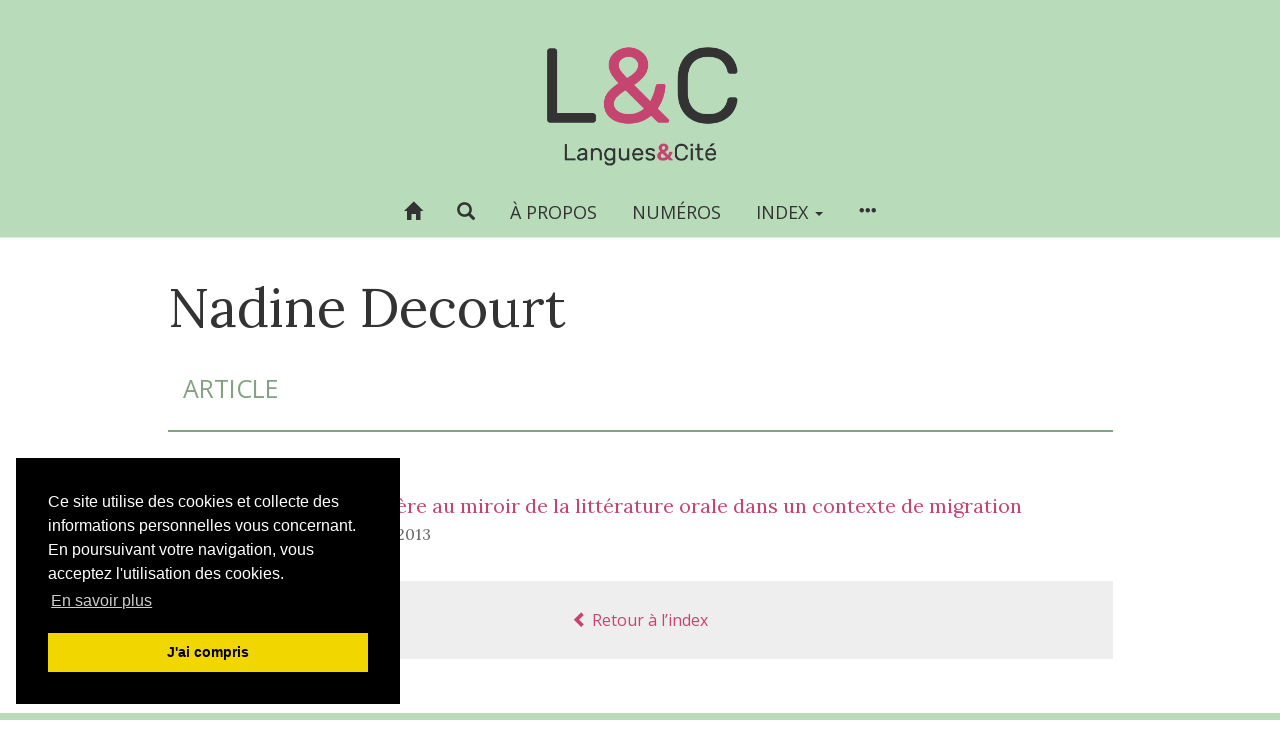

--- FILE ---
content_type: text/html; charset=UTF-8
request_url: https://www.languesetcite.fr/449
body_size: 3976
content:
<!DOCTYPE html>
<html lang="fr">  
  <head>    
    <meta charset="utf-8">      
      <meta http-equiv="X-UA-Compatible" content="IE=edge">        
        <meta name="viewport" content="width=device-width, initial-scale=1">          
          <title>Auteurs - Decourt Nadine &ndash; Langues et cité</title>          
          <meta name="generator" content="Lodel 1.0" />
          <meta name="description" content="Bulletin de l’observatoire des pratiques linguistiques" />
          <meta name="URL" content="https://www.languesetcite.fr:443/449" />
          <link rel="schema.DC" href="http://purl.org/dc/elements/1.1/" />
          <meta name="DC.description" xml:lang="" lang="fr" content="Bulletin de l’observatoire des pratiques linguistiques" />
          <meta name="DC.publisher" content="Délégation générale à la langue française et aux langues de France — DGLFLF Observatoire des pratiques linguistiques" />
          <meta name="DC.source" content="https://www.languesetcite.fr" />
          <meta name="DC.type" content="text" />
          <meta name="DC.format" content="text/html" />
          <meta name="DC.language" scheme="RFC3066" content="fr" />
          <meta name="DC.identifier" scheme="DCTERMS.URI" content="https://www.languesetcite.fr:443/449" />
          <meta name="DC.identifier" scheme="DCTERMS.URI" content="urn:ISSN:1955-2440" />
                      <!-- Bootstrap -->          
          <link href="tpl/node_modules/bootstrap/dist/css/bootstrap.min.css" rel="stylesheet"><!-- Cookie consent -->            
            <link rel="stylesheet" type="text/css" href="tpl/node_modules/cookieconsent/build/cookieconsent.min.css" />
                        <!-- Fancybox --><!-- Largetable -->            
            <link rel="stylesheet" href="tpl/node_modules/largetable/largetable.css" type="text/css" media="screen" />
                        <!-- Site -->            
            <link rel="stylesheet" type="text/css" href="tpl/css/dist/site.css" />
            <link rel="alternate" type="application/rss+xml" title="Langues et cité" href="https://www.languesetcite.fr?page=backend_rss" />
            <link rel="alternate" type="application/rss+xml" title="Auteurs - Decourt Nadine &ndash; Langues et cité" href="https://www.languesetcite.fr?page=backend_rss&amp;identity=449" />
                        <!--[if lt IE 9]>            
            <script src="tpl/node_modules/html5shiv/dist/html5shiv.min.js"></script>            
            <script src="tpl/node_modules/respond/dest/respond.min.js"></script><![endif]-->            
            <script src="tpl/node_modules/jquery/dist/jquery.min.js"></script><!-- Bootstrap -->            
            <script src="tpl/node_modules/bootstrap/dist/js/bootstrap.min.js"></script>            
            <script src="tpl/node_modules/cookieconsent/build/cookieconsent.min.js" data-cfasync="false"></script>            
            <script>$(function () {
window.cookieconsent.initialise({
"palette": {
"popup": {
"background": "#000"
},
"button": {
"background": "#f1d600"
}
},
"position": "bottom-left",
"showLink": true,
"content": {
"message": "Ce site utilise des cookies et collecte des informations personnelles vous concernant. En poursuivant votre navigation, vous acceptez l'utilisation des cookies.",
"dismiss": "J'ai compris",
"link": "En savoir plus",
"href": "247"
}
});
});</script>            
            <script>window.lodelTranslations = {
imgAgrandir: "Agrandir",
imgFermer: "Fermer",
imgOriginal: "Original",
imgPrecedent: "Précédent",
imgSuivant: "Suivant"
}</script>            
            <script type="text/javascript" src="tpl/js/common.js"></script>            
            <script type="text/javascript" src="tpl/js/custom.js"></script>            
            <script>if (window.fnLoader) {
window.fnLoader.load();
} else {
console.error("fnLoader not found");
}</script><!-- Piwik -->            
            <script type="text/javascript">var _paq = _paq || [];
// tracker methods like "setCustomDimension" should be called before "trackPageView"
_paq.push(['trackPageView']);
_paq.push(['enableLinkTracking']);
(function() {
var u="//analytics.edinum.org/";
_paq.push(['setTrackerUrl', u+'piwik.php']);
_paq.push(['setSiteId', '15']);
var d=document, g=d.createElement('script'), s=d.getElementsByTagName('script')[0];
g.type='text/javascript'; g.async=true; g.defer=true; g.src=u+'piwik.js'; s.parentNode.insertBefore(g,s);
})();</script>            
            <noscript>              
              <p><img src="//analytics.edinum.org/piwik.php?idsite=15&rec=1" style="border:0;" alt="" /></p>            </noscript><!-- End Piwik Code --></head>          
          <body class="class-indexes type-auteur id-449">            
            <header id="page-header" class="page-header">              
              <div class="skip-to-content"><a href="#main-container">Aller directement au contenu</a></div>              
              <h1 id="site-title" class="site-title">Langues et cité</h1>              
              <div id="site-logo-container" class="site-logo-container container-fluid"><a href="https://www.languesetcite.fr" class="site-logo"><img src="tpl/images/logo.png" alt="Langues et cité" /></a></div>              
              <nav id="main-menu" class="main-menu navbar navbar-default">                
                <div class="container-fluid">                  
                  <div class="navbar-header">                    
                    <button type="button" class="navbar-toggle collapsed" data-toggle="collapse" data-target="#main-menu-contents" aria-expanded="false"><span class="sr-only">Toggle navigation</span><span class="icon-bar"></span><span class="icon-bar"></span><span class="icon-bar"></span></button><a class="navbar-brand" href="https://www.languesetcite.fr">Langues et cité</a></div>                  
                  <div id="main-menu-contents" class="main-menu-contents collapse navbar-collapse">                    
                    <ul class="nav navbar-nav navbar-main">                      
                      <li><a href="https://www.languesetcite.fr" title="Accueil"><span class="glyphicon glyphicon-home " aria-hidden="true" ></span></a></li>                      
                      <li><a role="button" data-toggle="collapse" aria-expanded="false" aria-controls="nav-search-bar" data-target="#nav-search-bar" title="Recherche"><span class="glyphicon glyphicon-search " aria-hidden="true" ></span></a></li>                      
                      <li><a href="248">À propos</a></li>                        
                      <li><a href="147">Numéros</a></li>                      
                      <li class="dropdown"><a class="dropdown-toggle" href="#" data-toggle="dropdown" aria-haspopup="true" aria-expanded="false">Index <span class="caret"></span></a><ul class="dropdown-menu">                          
                          <li><a href="118">Auteurs</a></li>                        </ul>                      </li>                      
                      <li><a href="#main-footer" title="Voir tout le contenu"><span class="glyphicon glyphicon-option-horizontal " aria-hidden="true" ></span></a></li>                    </ul>                    
                    <ul class="nav navbar-nav navbar-right"></ul>                    
                    <div id="nav-search-bar" class="collapse nav-search-bar">                      
                      <form class="nav-search-form" action="./" method="get">                        
                        <div class="input-group input-group-lg">                          
                          <input name="do" type="hidden" value="_flexsearchprima_search" />
                          <input name="query" type="text" class="form-control" placeholder="Recherche..." value=""  />
                                                    <span class="input-group-btn"><button class="btn btn-default" type="submit">Chercher</button></span></div>                      </form>                    </div>                  </div><!-- #main-menu-contents --></div><!-- .container-fluid --></nav>            </header>            
            <article id="main-container" class="main-container container">              
              <div class="row">                
                <div class="col-md-10 col-md-offset-1">                  
                  <h1 class="index-title main-title">Nadine <span class="family-name">Decourt</span></h1>                  
                  <div id="index-type-article">                    
                    <nav class="section-header navbar navbar-default">                      
                      <div class="container-fluid">                        
                        <div class="navbar-header">                          
                          <h2>Article</h2>                        </div>                      </div>                    </nav>                    
                    <ul class="toc-contents">                      
                      <li class="textes toc-contents-li">                        
                        <p class="toc-author"><span>Nadine <span class="family-name">Decourt</span></span></p>                        
                        <p class="toc-title"><a href="448" xml:lang="fr" lang="fr" hreflang="fr">La transmission du berbère au miroir de la littérature orale dans un contexte de migration</a></p>                        
                        <div class="index-paru-dans">Paru dans <em>Langues et cité</em>, <a href="438">23&nbsp;|&nbsp;2013</a></div>                      </li>                    </ul>                  </div><a rev="index" class="btn btn-block" href="118"><span class="glyphicon glyphicon-chevron-left " aria-hidden="true" ></span> Retour à l’index</a></div><!-- col --></div><!-- row --></article>            
            <footer id="main-footer" class="main-footer bottom-nav container-fluid">              
              <h1 class="hidden">Navigation</h1>              
              <div class="container">                
                <div class="row">                  
                  <div class="col-md-4">                    
                    <section class="footer-section footer-collections">                      
                      <h2>Présentation</h2>                      
                      <ul>                        
                        <li class="footer-li footer-li-class-textes"><a href="248">À propos</a></li>                      </li>                      
                      <li class="footer-li footer-li-class-textes"><a href="257">Proposer un numéro</a></li>                    </li>                  </ul>                  
                  <h2>Informations</h2>                  
                  <ul>                    
                    <li class="footer-li footer-li-class-textes"><a href="247">Politique de confidentialité</a></li>                  </li>                  
                  <li class="footer-li footer-li-class-textes"><a href="258">Crédits</a></li>                </li>              </ul>            </section><!-- .footer-collections --></div>          
          <div class="col-md-4">            
            <section id="footer-entries" class="footer-section footer-entries">              
              <h2>Index</h2>              
              <ul>                
                <li><a href="118">Auteurs</a></li>              </ul>            </section><!-- #footer-entries -->            
            <section id="footer-issues" class="footer-section footer-issues">              
              <h2>Numéros à paraître</h2>              
              <ul class="issues">                
                <li><a href="681"><span class="number">34&nbsp;| 2025</span><br /><span class="title">La langue des signes française et&nbsp;les&nbsp;Sourds, 20&nbsp;ans après la loi de&nbsp;2005</span></a></li>              </ul>              
              <h2>Numéros en texte intégral</h2>              
              <ul class="issues">                
                <li><a href="648"><span class="number">33&nbsp;| 2025</span><br /><span class="title">Parlers normands</span></a></li>                
                <li><a href="624"><span class="number">32&nbsp;| 2024</span><br /><span class="title">Langues de Mayotte</span></a></li>                
                <li><a href="261"><span class="number">31&nbsp;| 2022</span><br /><span class="title">Langues des Outre-mer</span></a></li>                
                <li><a href="148"><span class="number">30&nbsp;| 2021</span><br /><span class="title">Les parlers du Croissant</span></a></li>                
                <li><a href="276"><span class="number">29&nbsp;| 2017</span><br /><span class="title">Les langues de Guyane</span></a></li>                
                <li><a href="295"><span class="number">28&nbsp;| 2017</span><br /><span class="title">Les langues de Polynésie française</span></a></li>                
                <li><a href="322"><span class="number">27&nbsp;| 2015</span><br /><span class="title">Le yiddish</span></a></li>                
                <li><a href="346"><span class="number">26&nbsp;| 2014</span><br /><span class="title">Les langues kanak de Nouvelle-Calédonie</span></a></li>                
                <li><a href="389"><span class="number">25&nbsp;| 2014</span><br /><span class="title">Le francique (platt&nbsp;lorrain)</span></a></li>                
                <li><a href="413"><span class="number">24&nbsp;| 2013</span><br /><span class="title">Féminin, masculin&nbsp;: la&nbsp;langue et le&nbsp;genre</span></a></li>              </ul><a href="147" class="nav-all-issues footer-button">Tous les numéros <span class="glyphicon glyphicon-chevron-right " aria-hidden="true" ></span></a></section><!-- #footer-issues --></div>          
          <div class="col-md-4">            
            <section id="footer-partenaires" class="footer-section footer-partenaires">              
              <h2>Affiliations/partenaires</h2>              
              <ul class="footer-logos">                
                <li><a href="https://www.culture.gouv.fr/" title="Ministère de la Culture" class="footer-logo"><img alt="Logo Ministère de la Culture" src="docannexe/image/244/logo-culture-small120.png" /></a></li>                
                <li><a href="https://lll.cnrs.fr/" title="Laboratoire Ligérien de Linguistique" class="footer-logo"><img alt="Logo Laboratoire Ligérien de Linguistique" src="docannexe/image/260/Logo LLL Orléans-small120.jpg" /></a></li>              </ul>            </section><!-- #footer-partenaires --></div>        </div><!-- .row --></div><!-- .container -->      
      <div id="footer-site-links" class="footer-site-links">        
        <p>ISSN électronique 1955-2440</p>        
        <p><a href="https://www.languesetcite.fr/?page=map">Plan du site</a>&nbsp;&mdash; <a href="247">Politique de confidentialité</a>&nbsp;&mdash; <a href="258">Crédits</a></p>        
        <p><a href="http://chapitreneuf.org/">Créé et hébergé par Chapitre 9</a> &mdash;&nbsp;<a href="http://www.lodel.org/">Édité avec Lodel</a> &mdash;&nbsp;<a href="https://www.languesetcite.fr/lodel/">Accès réservé</a></p>      </div><!-- #footer-site-links --></footer>  </body>
</html>

--- FILE ---
content_type: text/css
request_url: https://www.languesetcite.fr/tpl/css/dist/site.css
body_size: 49270
content:
@import url(https://fonts.googleapis.com/css?family=Open+Sans:400,700,400italic,700italic|Lora:400,700,700italic,400italic);
.break-words {
  overflow-wrap: break-word;
  word-wrap: break-word;
  -webkit-hyphens: auto;
      -ms-hyphens: auto;
          hyphens: auto;
}
body {
  font-size: 62.5%;
  font-family: 'Open Sans', 'Helvetica Neue', Helvetica, Arial, sans-serif;
  position: relative;
  background-color: #fff;
}
h1,
h2,
h3,
h4,
h5,
h6 {
  font-family: 'Open Sans', 'Helvetica Neue', Helvetica, Arial, sans-serif;
}
a {
  color: #c54570;
}
a:hover,
a:focus,
a:active {
  color: #9e375a;
}
a[href^='http://'],
a[href^='https://'] {
  overflow-wrap: break-word;
  word-wrap: break-word;
  -webkit-hyphens: auto;
      -ms-hyphens: auto;
          hyphens: auto;
}
audio {
  display: block;
  width: 100%;
  margin: 20px auto;
}
@media print {
  body {
    width: 100% !important;
    margin: 0 !important;
    padding: 0 !important;
    line-height: 1.45;
    color: #000;
    background: none;
    font-size: 14pt;
  }
  h1,
  h2,
  h3,
  h4,
  h5,
  h6 {
    page-break-after: avoid;
  }
  h1 > a,
  h2 > a,
  h3 > a,
  h4 > a,
  h5 > a,
  h6 > a {
    text-decoration: none;
  }
  p,
  h2,
  h3 {
    orphans: 3;
    widows: 3;
  }
  a,
  a:visited {
    text-decoration: underline;
  }
  a[href]:after {
    content: "";
  }
  a[href^="http://"]:after,
  a[href^="https://"]:after {
    content: " (" attr(href) ")";
    font-family: 'Open Sans', 'Helvetica Neue', Helvetica, Arial, sans-serif;
    font-size: 0.8em;
  }
  tr,
  img {
    page-break-inside: avoid;
  }
  img {
    max-width: 100% !important;
  }
}
@media print {
  .nav-tabs,
  .btn {
    display: none;
  }
}
.nav-tabs > li > a {
  font-size: 16px;
  font-size: 1.6rem;
}
.nav-tabs > li.active > a,
.nav-tabs > li.active > a:focus,
.nav-tabs > li.active > a:hover {
  background-color: #fff;
}
.tab-content {
  padding: 18px 0;
  font-size: 18px;
  font-size: 1.8rem;
}
.nav-pills > li > a {
  border-radius: 0;
}
.nav-pills > li.active > a,
.nav-pills > li.active > a:focus,
.nav-pills > li.active > a:hover {
  background-color: #c54570;
}
@media print {
  .alert {
    border-color: #ddd;
  }
}
.main-container {
  font-size: 20px;
  font-size: 2rem;
  position: relative;
}
.main-title {
  font-family: 'Lora', 'Times New Roman', serif;
  font-size: 54px;
  font-size: 5.4rem;
}
.main-title .publi-number {
  display: block;
}
.main-subtitle {
  font-family: 'Lora', 'Times New Roman', serif;
  font-size: 30px;
  font-size: 3rem;
  line-height: 125%;
}
.main-altertitle {
  font-family: 'Lora', 'Times New Roman', serif;
  font-size: 22px;
  font-size: 2.2rem;
  line-height: 125%;
  color: #999;
  font-style: italic;
  margin-bottom: 18px;
}
.main-altertitle > p[lang] {
  margin-bottom: 0;
  color: #999;
}
.main-altertitle > p[lang]:before {
  content: attr(lang);
  font-family: 'Open Sans', 'Helvetica Neue', Helvetica, Arial, sans-serif;
  font-size: 14px;
  font-size: 1.4rem;
  color: #fff !important;
  border-radius: 3px;
  text-align: center;
  min-width: 28px;
  display: inline-block;
  margin: 0 8.4px;
  background: #b3b3b3;
}
@media print {
  .main-altertitle > p[lang] {
    color: #999 !important;
  }
  .main-altertitle > p[lang]:before {
    background: #b3b3b3 !important;
  }
}
.main-altertitle em,
.publi-altertitle em,
.doc-altertitle em,
.toc-altertitle em,
.toc-publi-altertitle em {
  font-style: normal;
}
.section-header {
  color: #82a382;
  background: transparent;
  border: none;
  border-bottom: solid #82a382 2px;
  margin: 18px 0;
  padding-bottom: 18px;
  border-radius: 0;
}
.section-header h2 {
  font-size: 25px;
  font-size: 2.5rem;
  text-transform: uppercase;
}
.section-header h2 span {
  margin-right: 6px;
}
.section-header .collapse {
  padding-top: 8px;
}
.section-header .collapse ul,
.section-header .collapse li {
  font-size: 14px;
  font-size: 1.4rem;
  font-family: 'Open Sans', 'Helvetica Neue', Helvetica, Arial, sans-serif;
}
@media print {
  .section-header {
    display: block;
    font-family: 'Open Sans', 'Helvetica Neue', Helvetica, Arial, sans-serif;
    border-bottom: solid #333 2px;
  }
  .section-header .section-header-nav {
    display: none;
  }
}
.btn-block {
  font-size: 16px;
  font-size: 1.6rem;
  padding: 27px;
  background-color: #eee;
  text-align: center;
  width: auto;
  display: block;
  border-radius: 0;
}
.btn-block:hover,
.btn-block:active,
.btn-block:focus {
  color: #b73964;
  background-color: #e9e9e9;
}
.btn-block.nav-all-issues {
  margin: 18px;
}
@media print {
  .btn-block {
    display: none;
  }
}
.icon-small {
  font-size: 70%;
}
.additional-info {
  font-family: 'Open Sans', 'Helvetica Neue', Helvetica, Arial, sans-serif;
  font-size: 16px;
  font-size: 1.6rem;
  color: #666;
}
.page-shortcuts {
  border-bottom: 1px solid #ddd;
  border-top: 1px solid #ddd;
  font-size: 14px;
  font-size: 1.4rem;
}
@media print {
  .page-shortcuts {
    display: none;
  }
}
.page-shortcuts ul li:first-child:last-child {
  display: none;
}
.pagination-container {
  text-align: center;
}
.pagination > .active > a,
.pagination > .active > a:focus,
.pagination > .active > a:hover,
.pagination > .active > span,
.pagination > .active > span:focus,
.pagination > .active > span:hover {
  background-color: #82a382;
  border-color: #82a382;
}
.pagination > li > a,
.pagination > li > span {
  color: #82a382;
}
.pagination > li > a:focus,
.pagination > li > a:hover,
.pagination > li > span:focus,
.pagination > li > span:hover {
  color: #678b67;
}
.page-header {
  font-size: 18px;
  font-size: 1.8rem;
  margin-top: 0;
  padding-top: 36px;
  padding-bottom: 0;
  border: none;
  background: #B8DBBA;
  text-align: center;
}
.skip-to-content {
  height: 1px;
  width: 1px;
  position: absolute;
  overflow: hidden;
  top: -10px;
}
@media print {
  .skip-to-content {
    display: none;
  }
}
.header-alert {
  position: absolute;
  top: 0;
  left: 0;
  right: 0;
  border-radius: 0;
  border-top: none;
  border-left: none;
  border-right: none;
  padding-right: 40px;
  font-size: 16px;
  font-size: 1.6rem;
}
.header-alert-close-btn {
  position: absolute;
  top: 16px;
  right: 16px;
  opacity: .5;
  cursor: pointer;
}
.header-alert-close-btn:hover,
.header-alert-close-btn:active,
.header-alert-close-btn:focus {
  opacity: 1;
}
@media screen {
  .site-title {
    display: none;
  }
}
@media print {
  .site-title {
    font-family: 'Open Sans', 'Helvetica Neue', Helvetica, Arial, sans-serif;
    text-align: center;
  }
}
.site-logo-container {
  color: #333;
  padding: 36px;
}
@media print {
  .site-logo-container {
    display: none;
  }
}
.site-logo {
  color: #333;
  font-size: 40px;
  font-size: 4rem;
  font-family: 'Open Sans', 'Helvetica Neue', Helvetica, Arial, sans-serif;
  letter-spacing: 2px;
  text-transform: uppercase;
  word-spacing: 20px;
}
.site-logo img {
  display: inline-block;
  max-width: 100%;
  height: auto;
  max-height: 120px;
}
.site-logo:hover,
.site-logo:focus,
.site-logo:active {
  color: #ddd;
  text-decoration: none;
}
.main-menu {
  border-radius: 0;
  background-color: #B8DBBA;
  border: none;
  border-bottom: 1px #daecdb solid;
  z-index: 1000;
}
@media print {
  .main-menu {
    display: none;
  }
}
.tooltip {
  z-index: 1001;
}
.tooltip.top .tooltip-arrow {
  bottom: 1px;
}
.tooltip.left .tooltip-arrow {
  right: 1px;
}
.main-menu .navbar-brand {
  display: none;
  text-transform: uppercase;
  font-weight: bold;
  max-width: calc(100% - 60px);
  text-align: left;
  height: auto;
  min-height: 50px;
  padding: 14px 10px;
}
.main-menu .navbar-brand,
.main-menu .navbar-brand:hover,
.main-menu .navbar-brand:active,
.main-menu .navbar-brand:focus {
  color: #333;
}
@media (max-width: 768px) {
  .main-menu.affix .navbar-brand,
  .main-menu.affix-bottom .navbar-brand {
    display: block;
  }
}
.main-menu-contents {
  text-align: center;
}
.main-menu-contents > .navbar-nav > li,
.main-menu-contents > .navbar-nav > li.active {
  text-transform: uppercase;
  font-weight: normal;
}
.main-menu-contents > .navbar-nav > li > a,
.main-menu-contents > .navbar-nav > li.active > a,
.main-menu-contents > .navbar-nav > li > a:visited,
.main-menu-contents > .navbar-nav > li.active > a:visited {
  color: #333;
}
.main-menu-contents > .navbar-nav > li > a:hover,
.main-menu-contents > .navbar-nav > li.active > a:hover,
.main-menu-contents > .navbar-nav > li > a:focus,
.main-menu-contents > .navbar-nav > li.active > a:focus,
.main-menu-contents > .navbar-nav > li > a:active,
.main-menu-contents > .navbar-nav > li.active > a:active,
.main-menu-contents > .navbar-nav > li.open > a,
.main-menu-contents > .navbar-nav > li.active.open > a,
.main-menu-contents > .navbar-nav > li.open > a:visited,
.main-menu-contents > .navbar-nav > li.active.open > a:visited,
.main-menu-contents > .navbar-nav > li.open > a:hover,
.main-menu-contents > .navbar-nav > li.active.open > a:hover,
.main-menu-contents > .navbar-nav > li.open > a:focus,
.main-menu-contents > .navbar-nav > li.active.open > a:focus,
.main-menu-contents > .navbar-nav > li.open > a:active,
.main-menu-contents > .navbar-nav > li.active.open > a:active {
  color: #333;
  background-color: #93af95;
}
@media (min-width: 768px) {
  .main-menu-contents {
    text-align: center;
  }
  .main-menu-contents .navbar-nav > li {
    float: none;
    display: inline-block;
  }
  .main-menu-contents .navbar-main {
    margin-left: 10%;
    width: 80%;
  }
}
.main-menu .navbar-nav .open .dropdown-menu {
  background-color: #B8DBBA;
  border-radius: 0;
  border: none;
  margin: 0;
}
.main-menu .navbar-nav .open .dropdown-menu > li > a {
  text-align: center;
  color: #333;
  text-transform: none;
  padding: 9px 18px;
}
.main-menu .navbar-nav .open .dropdown-menu > li.active > a,
.main-menu .navbar-nav .open .dropdown-menu > li:hover > a,
.main-menu .navbar-nav .open .dropdown-menu > li.focus > a,
.main-menu .navbar-nav .open .dropdown-menu > li:active > a,
.main-menu .navbar-nav .open .dropdown-menu a:hover,
.main-menu .navbar-nav .open .dropdown-menu a:active,
.main-menu .navbar-nav .open .dropdown-menu a:focus,
.main-menu .navbar-nav .open .dropdown-menu .open > a,
.main-menu .navbar-nav .open .dropdown-menu .open > a:focus,
.main-menu .navbar-nav .open .dropdown-menu .open > a:hover {
  color: #333;
  background-color: #93af95;
  border-radius: 0;
}
.main-menu .navbar-toggle:hover,
.main-menu .navbar-toggle:focus,
.main-menu .navbar-toggle:active {
  background-color: #93af95;
}
.main-menu .navbar-toggle .icon-bar {
  background-color: #333;
}
.main-menu.affix {
  left: 0;
  right: 0;
  top: 0;
}
.main-menu.affix-bottom {
  position: fixed;
  left: 0;
  right: 0;
}
.nav-search-bar {
  background: #B8DBBA;
  width: 100%;
  max-width: 800px;
  margin: 0 auto;
  clear: both;
}
.nav-search-bar input,
.nav-search-bar button {
  border-radius: 0 !important;
  box-shadow: none !important;
  border: none !important;
}
.nav-search-form {
  padding: 18px;
}
.sitelang {
  font-size: 14px;
  font-size: 1.4rem;
}
.sitelang-current .badge {
  vertical-align: top;
  font-size: 12px;
  font-size: 1.2rem;
  background-color: #333;
  color: #B8DBBA;
}
.main-menu .navbar-nav .open.sitelang .dropdown-menu > li > a {
  text-align: left;
}
.signin-form {
  min-width: 200px;
  color: #333;
  padding: 10px 20px;
  text-transform: none;
}
.signin-form h2 {
  font-size: 16px;
  font-size: 1.6rem;
  text-transform: uppercase;
  margin: 0 0 10px 0;
  text-align: center;
  border-bottom: 1px solid #333;
  padding-bottom: 10px;
}
.signin-form .input-line {
  display: block;
  overflow-x: hidden;
}
.signin-form label {
  text-align: center;
  width: 18px;
}
.signin-form input[type="text"],
.signin-form input[type="password"] {
  background-color: #daecdb;
  color: #333;
  border: none;
  margin: 6px 0 6px 6px;
  padding: 6px;
  width: calc(100% - 30px);
}
.signin-form input::-webkit-input-placeholder {
  /* WebKit, Blink, Edge */
  color: #333;
}
.signin-form input:-moz-placeholder {
  /* Mozilla Firefox 4 to 18 */
  color: #333;
  opacity: 1;
}
.signin-form input::-moz-placeholder {
  /* Mozilla Firefox 19+ */
  color: #333;
  opacity: 1;
}
.signin-form input:-ms-input-placeholder {
  /* Internet Explorer 10-11 */
  color: #333;
}
.signin-form input::-ms-input-placeholder {
  /* Microsoft Edge */
  color: #333;
}
.signin-form .signin-user {
  margin-bottom: 10px;
  text-align: center;
}
.menu-btn {
  background: #96ca99;
  color: #1a1a1a;
  display: block;
  padding: 10px;
  font-weight: bold;
  font-size: .9em;
  text-align: center;
  border: none;
  margin-top: 6px;
  width: 100%;
}
.menu-btn:hover,
.menu-btn:focus,
.menu-btn:active {
  text-decoration: none;
  background: #74b978;
}
.main-footer {
  background: #B8DBBA;
  color: #333;
  font-size: 16px;
  font-size: 1.6rem;
  padding: 18px 0;
  margin-top: 54px;
}
.main-footer a {
  color: #333;
}
.main-footer h2 {
  font-size: 20px;
  font-size: 2rem;
  font-weight: bold;
  text-align: center;
  padding: 10px 0;
  border-bottom: 10px #daecdb solid;
}
@media print {
  .main-footer {
    display: none;
  }
}
@media print {
  .footer-section {
    display: none;
  }
  .footer-section.footer-partenaires {
    border-top: 1px solid #ddd;
    text-align: center;
    display: block;
    padding-bottom: 2em;
  }
  .footer-section.footer-partenaires h2 {
    display: none;
  }
}
.footer-logos {
  list-style: none;
  padding: 0;
  margin: 18px 0 0;
}
.footer-logos li {
  display: inline-block;
  margin: 10px;
}
.footer-logos a {
  opacity: .7;
}
@media print {
  .footer-logos a {
    text-decoration: none !important;
  }
  .footer-logos a:after {
    content: none;
  }
}
.footer-logos a:hover,
.footer-logos a:focus,
.footer-logos a:active {
  opacity: 1;
  text-decoration: none;
}
.footer-logos img {
  max-width: 96px;
  max-height: 96px;
}
@media print {
  .footer-logos img {
    max-width: 48px;
    max-height: 48px;
    filter: url("data:image/svg+xml;utf8,&lt;svg xmlns=\'http://www.w3.org/2000/svg\'&gt;&lt;filter id=\'grayscale\'&gt;&lt;feColorMatrix type=\'matrix\' values=\'0.3333 0.3333 0.3333 0 0 0.3333 0.3333 0.3333 0 0 0.3333 0.3333 0.3333 0 0 0 0 0 1 0\'/&gt;&lt;/filter&gt;&lt;/svg&gt;#grayscale");
    /* Firefox 10+, Firefox on Android */
    filter: gray;
    /* IE6-9 */
    -webkit-filter: grayscale(100%);
    /* Chrome 19+, Safari 6+, Safari 6+ iOS */
  }
}
.footer-button {
  display: block;
  padding: 10px;
  font-weight: bold;
  font-size: .9em;
  text-align: center;
  border: none;
  margin-top: 6px;
  width: 100%;
  background: #96ca99;
  color: #1a1a1a;
}
.footer-button:hover,
.footer-button:focus,
.footer-button:active {
  text-decoration: none;
  background: #74b978;
}
@media print {
  .footer-button {
    display: none;
  }
}
.footer-site-links {
  font-size: .9em;
  text-align: center;
  margin-top: 54px;
  padding-top: 18px;
  border-top: 2px #9fb99f solid;
  color: #dae4da;
}
.footer-site-links a,
.footer-site-links a:visited {
  color: #dae4da;
}
.footer-site-links a:focus,
.footer-site-links a:hover {
  color: #333;
}
@media print {
  .footer-site-links {
    display: none;
  }
}
.nav-entities {
  color: #999;
  font-size: 16px;
  font-size: 1.6rem;
}
.nav-entities a {
  text-decoration: underline;
  color: #999;
}
.nav-entities a:focus,
.nav-entities a:hover,
.nav-entities a:active,
.nav-entities .btn:focus,
.nav-entities .btn:hover,
.nav-entities .btn:active {
  color: #82a382;
}
.nav-entities .publi-title,
.nav-entities .publi-number {
  color: inherit;
}
.nav-entities .btn,
.nav-entities .btn:visited {
  font-size: 18px;
  font-size: 1.8rem;
  text-decoration: none;
}
@media print {
  .nav-entities {
    display: none;
  }
}
.nav-entities:first-child {
  padding-bottom: 18px;
  margin-bottom: 18px;
  border-bottom: 1px solid #ddd;
}
.nav-entities:last-child {
  padding-top: 18px;
  margin-top: 54px;
  border-top: 1px solid #ddd;
}
.nav-entities-col-parent {
  text-align: left;
  padding-top: 6px;
}
.nav-entities-col-siblings {
  text-align: right;
}
.toc-contents {
  font-family: 'Lora', 'Times New Roman', serif;
  list-style: none;
  padding-left: 0;
}
.toc-contents p {
  margin: 0 0 5px;
  line-height: 125%;
}
.toc-contents h2 {
  margin: 0;
}
.toc-contents .nav-tabs {
  margin-top: 18px;
}
.toc-contents .nav-tabs > li > a,
.toc-contents .tab-content {
  font-family: 'Open Sans', 'Helvetica Neue', Helvetica, Arial, sans-serif;
  font-size: 16px;
  font-size: 1.6rem;
}
.toc-contents .toc-contents-li {
  margin: 36px 0;
}
.toc-contents .toc-contents-li-publications {
  padding-bottom: 1px;
  margin-bottom: 0;
}
@media screen {
  .toc-contents .toc-contents-li-publications {
    border-left: 2px solid #82a382;
    padding-left: 36px;
  }
}
.toc-contents .toc-publi-header {
  padding: 0;
}
.toc-contents .toc-publi-header,
.toc-contents .toc-publi-header a,
.toc-contents .toc-publi-header a:active,
.toc-contents .toc-publi-header a:focus,
.toc-contents .toc-publi-header a:hover,
.toc-contents .toc-publi-header .nav-tabs > li.active > a,
.toc-contents .toc-publi-header .nav-tabs > li.active > a:focus,
.toc-contents .toc-publi-header .nav-tabs > li.active > a:hover {
  color: #82a382;
}
.toc-contents .toc-publi-title {
  color: #82a382;
  font-family: 'Lora', 'Times New Roman', serif;
  font-size: 24px;
  font-size: 2.4rem;
}
.toc-contents .toc-publi-subtitle {
  color: #82a382;
  font-size: 18px;
  font-size: 1.8rem;
  margin-bottom: 9px;
}
.toc-contents .toc-publi-altertitle p {
  font-style: italic;
  font-size: 16px;
  font-size: 1.6rem;
  color: #9fb99f;
  margin-top: 4px;
}
.toc-contents .toc-publi-altertitle p:before {
  content: attr(lang);
  font-family: 'Open Sans', 'Helvetica Neue', Helvetica, Arial, sans-serif;
  font-size: 12px;
  font-size: 1.2rem;
  color: #fff !important;
  border-radius: 3px;
  text-align: center;
  min-width: 24px;
  display: inline-block;
  margin: 0 7.2px;
  background: #bdcebd;
}
@media print {
  .toc-contents .toc-publi-altertitle p {
    color: #999 !important;
  }
  .toc-contents .toc-publi-altertitle p:before {
    background: #b3b3b3 !important;
  }
}
.toc-contents .toc-publi-director {
  margin-top: 18px;
  font-family: 'Open Sans', 'Helvetica Neue', Helvetica, Arial, sans-serif;
  font-size: 16px;
  font-size: 1.6rem;
}
.toc-contents .toc-author {
  font-family: 'Open Sans', 'Helvetica Neue', Helvetica, Arial, sans-serif;
  font-weight: bold;
  font-size: 16px;
  font-size: 1.6rem;
  color: #333;
}
.toc-contents .toc-title {
  font-size: 20px;
  font-size: 2rem;
}
@media print {
  .toc-contents .toc-title a {
    text-decoration: none;
  }
}
.toc-contents .toc-subtitle {
  font-size: 18px;
  font-size: 1.8rem;
  margin-bottom: 9px;
}
.toc-contents .toc-altertitle p {
  font-style: italic;
  font-size: 16px;
  font-size: 1.6rem;
  color: #999;
}
.toc-contents .toc-altertitle p:before {
  content: attr(lang);
  font-family: 'Open Sans', 'Helvetica Neue', Helvetica, Arial, sans-serif;
  font-size: 12px;
  font-size: 1.2rem;
  color: #fff !important;
  border-radius: 3px;
  text-align: center;
  min-width: 24px;
  display: inline-block;
  margin: 0 7.2px;
  background: #b3b3b3;
}
@media print {
  .toc-contents .toc-altertitle p {
    color: #999 !important;
  }
  .toc-contents .toc-altertitle p:before {
    background: #b3b3b3 !important;
  }
}
.toc-contents .toc-datepubli {
  font-family: 'Open Sans', 'Helvetica Neue', Helvetica, Arial, sans-serif;
  font-size: 16px;
  font-size: 1.6rem;
}
.toc-contents .toc-description {
  font-size: 16px;
  font-size: 1.6rem;
}
.toc-contents .toc-legende {
  font-size: 16px;
  font-size: 1.6rem;
  font-family: 'Open Sans', 'Helvetica Neue', Helvetica, Arial, sans-serif;
}
.toc-contents .toc-credits {
  font-size: 16px;
  font-size: 1.6rem;
  font-family: 'Open Sans', 'Helvetica Neue', Helvetica, Arial, sans-serif;
  color: #666;
}
.toc-contents .toc-object {
  margin-top: 18px;
}
.toc-contents .toc-paru-dans {
  font-size: 16px;
  font-size: 1.6rem;
  font-family: 'Open Sans', 'Helvetica Neue', Helvetica, Arial, sans-serif;
  color: #666;
}
.toc-contents .toc-more {
  font-family: 'Open Sans', 'Helvetica Neue', Helvetica, Arial, sans-serif;
  font-size: 16px;
  font-size: 1.6rem;
  color: #82a382;
}
.docannexes-items .toc-contents-li {
  font-family: 'Open Sans', 'Helvetica Neue', Helvetica, Arial, sans-serif;
  margin: 0;
  padding: 9px 18px;
}
.docannexes-items .toc-contents-li:nth-child(even) {
  background-color: #eee;
}
.docannexes-items .toc-title {
  font-size: 18px;
  font-size: 1.8rem;
}
.docannexe-thumbnail-img {
  max-width: 100px;
  max-height: 100px;
}
.docannexe-thumbnail {
  margin-right: 18px;
}
.docannexe-thumbnail a,
.docannexe-thumbnail a:focus,
.docannexe-thumbnail a:hover,
.docannexe-thumbnail a:active {
  text-decoration: none;
}
.docannexe-thumbnail,
.docannexe-thumbnail + p {
  display: inline;
}
.doc-number span {
  color: #fff;
  background-color: #82a382;
  border-radius: 2px;
  padding: 4px 8px;
}
@media print {
  .doc-number span {
    color: #fff !important;
    background-color: #777 !important;
  }
}
.doc-parent {
  color: #777;
}
.doc-author {
  font-weight: bold;
  margin-top: 18px;
}
.doc-pagination {
  color: #777;
  margin-top: 18px;
}
.doc-translations {
  margin: 18px 0;
}
.doc-buttons {
  margin-top: 18px;
}
.doc-buttons li + li {
  margin-left: 0;
}
.doc-buttons a {
  background: #000;
  color: #fff;
  border-radius: 0;
  border: none;
  text-transform: uppercase;
  padding: .5em 1em;
  font-size: 16px;
  font-size: 1.6rem;
  margin: 0 8px 8px 0;
}
.doc-buttons > ul li:first-child a {
  margin-left: 0;
}
.doc-buttons > ul li:last-child a {
  margin-right: 0;
}
.doc-buttons > ul > li > a:hover,
.doc-buttons > ul > li > a:focus,
.doc-buttons > ul > li > a:active,
.doc-buttons > ul > li > a.active {
  background: #82a382;
}
.doc-buttons .button-social {
  display: none;
}
.doc-buttons .button-social a {
  min-height: 44px;
  padding: 10px 6px 6px;
}
.doc-buttons .button-social svg {
  position: relative;
  margin: 0 auto;
  height: 24px;
  max-width: 32px;
}
.doc-buttons .button-social path {
  fill: #fff;
}
@media print {
  .doc-buttons {
    display: none;
  }
}
.doc-quotation {
  font-size: 16px;
  font-size: 1.6rem;
  background: #82a382;
  color: #fff;
}
.doc-quotation h2 {
  margin-top: 0;
}
@media print {
  .doc-quotation.collapse {
    display: block;
    border: 2px solid #ccc;
  }
}
.doc-quotation-contents {
  padding: 36px;
}
.doc-index {
  font-size: 16px;
  font-size: 1.6rem;
}
h3.entries-type {
  font-size: 20px;
  font-size: 2rem;
  text-transform: uppercase;
}
@media screen {
  h3.entries-type {
    color: #82a382;
  }
}
.doc-toc-contents ul {
  list-style: none;
}
.doc-toc-contents ul li {
  padding-top: .3em;
  font-size: .95em;
}
@media screen {
  .doc-toc-contents {
    width: 100%;
    margin-left: auto;
    margin-right: auto;
    max-width: 680px;
  }
}
.doc-accroche {
  font-family: 'Open Sans', 'Helvetica Neue', Helvetica, Arial, sans-serif;
  font-size: 16px;
  font-size: 1.6rem;
  max-width: 100%;
  text-align: center;
}
@media (min-width: 992px) {
  .doc-accroche {
    float: right;
    clear: right;
    margin: 0 -60px 0 18px;
  }
}
@media print {
  .doc-accroche {
    max-width: 50%;
    float: right;
    clear: right;
    margin: 0 0 0 18px;
  }
}
.doc-errata,
.doc-dedication,
.doc-ndlr,
.doc-ndla {
  font-size: 18px;
  font-size: 1.8rem;
}
.doc-quotation + .doc-text {
  margin-top: 36px;
}
@media screen {
  .doc-text-contents {
    margin: 0 auto;
    width: 100%;
    max-width: 800px;
  }
}
.doc-text-contents,
.doc-biblio-contents,
.doc-appendix-contents {
  font-family: 'Lora', 'Times New Roman', serif;
  display: block;
  line-height: 160%;
}
.doc-text-contents > h1,
.doc-biblio-contents > h1,
.doc-appendix-contents > h1,
.doc-text-contents > h2,
.doc-biblio-contents > h2,
.doc-appendix-contents > h2,
.doc-text-contents > h3,
.doc-biblio-contents > h3,
.doc-appendix-contents > h3,
.doc-text-contents > h4,
.doc-biblio-contents > h4,
.doc-appendix-contents > h4,
.doc-text-contents > h5,
.doc-biblio-contents > h5,
.doc-appendix-contents > h5,
.doc-text-contents > h6,
.doc-biblio-contents > h6,
.doc-appendix-contents > h6 {
  margin-top: 36px;
}
.doc-text-contents p.remerciements,
.doc-biblio-contents p.remerciements,
.doc-appendix-contents p.remerciements {
  font-family: 'Open Sans', 'Helvetica Neue', Helvetica, Arial, sans-serif;
}
.doc-text-contents p.epigraphe,
.doc-biblio-contents p.epigraphe,
.doc-appendix-contents p.epigraphe {
  width: 100%;
  max-width: 600px;
  margin: 18px 0 54px auto;
}
.doc-text-contents h1,
.doc-biblio-contents h1,
.doc-appendix-contents h1 {
  font-size: 40px;
  font-size: 4rem;
}
.doc-text-contents h2,
.doc-biblio-contents h2,
.doc-appendix-contents h2 {
  font-size: 34px;
  font-size: 3.4rem;
}
.doc-text-contents h3,
.doc-biblio-contents h3,
.doc-appendix-contents h3 {
  font-size: 28px;
  font-size: 2.8rem;
}
.doc-text-contents h4,
.doc-biblio-contents h4,
.doc-appendix-contents h4 {
  font-size: 26px;
  font-size: 2.6rem;
}
.doc-text-contents h5,
.doc-biblio-contents h5,
.doc-appendix-contents h5 {
  font-size: 24px;
  font-size: 2.4rem;
}
.doc-text-contents h6,
.doc-biblio-contents h6,
.doc-appendix-contents h6 {
  font-size: 20px;
  font-size: 2rem;
}
.doc-text-contents > ul,
.doc-biblio-contents > ul,
.doc-appendix-contents > ul,
.doc-text-contents > ol,
.doc-biblio-contents > ol,
.doc-appendix-contents > ol {
  font-size: .9em;
}
.doc-text-contents blockquote,
.doc-biblio-contents blockquote,
.doc-appendix-contents blockquote {
  border: none;
  padding: 0;
}
.doc-text-contents p.citation,
.doc-biblio-contents p.citation,
.doc-appendix-contents p.citation,
.doc-text-contents p.citationbis,
.doc-biblio-contents p.citationbis,
.doc-appendix-contents p.citationbis,
.doc-text-contents p.citationter,
.doc-biblio-contents p.citationter,
.doc-appendix-contents p.citationter {
  color: #666;
  border-width: 0;
  border-left-width: 6px;
  border-color: #ddd;
  border-style: solid;
  margin: 0;
  margin-top: 18px;
  margin-bottom: 18px;
  padding-top: 18px;
  padding-bottom: 18px;
  padding-left: 36px;
  font-size: 18px;
  font-size: 1.8rem;
}
.doc-text-contents p.citationbis,
.doc-biblio-contents p.citationbis,
.doc-appendix-contents p.citationbis {
  border-style: dashed;
}
.doc-text-contents p.citationter,
.doc-biblio-contents p.citationter,
.doc-appendix-contents p.citationter {
  border-style: double;
  border-left-width: 8px;
}
.doc-text-contents p.encadre,
.doc-biblio-contents p.encadre,
.doc-appendix-contents p.encadre {
  font-size: 18px;
  font-size: 1.8rem;
  background-color: #eee;
  padding: 18px;
}
@media print {
  .doc-text-contents p.encadre,
  .doc-biblio-contents p.encadre,
  .doc-appendix-contents p.encadre {
    background-color: #ddd !important;
  }
}
.doc-text-contents p.encadre + p.encadre,
.doc-biblio-contents p.encadre + p.encadre,
.doc-appendix-contents p.encadre + p.encadre {
  margin-top: 0;
}
.doc-text-contents p.separateur,
.doc-biblio-contents p.separateur,
.doc-appendix-contents p.separateur {
  text-align: center;
  color: #999;
  margin-top: 54px;
  margin-bottom: 36px;
  font-size: 24px;
  font-size: 2.4rem;
}
.doc-text-contents p.question,
.doc-biblio-contents p.question,
.doc-appendix-contents p.question {
  color: #666;
  font-weight: bold;
}
@media print {
  .doc-text-contents p.question,
  .doc-biblio-contents p.question,
  .doc-appendix-contents p.question {
    color: #666 !important;
  }
}
.doc-text-contents p.reponse,
.doc-biblio-contents p.reponse,
.doc-appendix-contents p.reponse {
  color: #666;
}
@media print {
  .doc-text-contents p.reponse,
  .doc-biblio-contents p.reponse,
  .doc-appendix-contents p.reponse {
    color: #666 !important;
  }
}
.doc-text-contents p.code,
.doc-biblio-contents p.code,
.doc-appendix-contents p.code,
.doc-text-contents pre,
.doc-biblio-contents pre,
.doc-appendix-contents pre,
.doc-text-contents code,
.doc-biblio-contents code,
.doc-appendix-contents code {
  font-family: "Courier New", Courier, "Liberation Mono", monospace;
  font-size: 18px;
  font-size: 1.8rem;
  line-height: 125%;
}
.doc-text-contents table,
.doc-biblio-contents table,
.doc-appendix-contents table {
  font-size: 16px;
  font-size: 1.6rem;
  margin: 1em auto;
  line-height: 125%;
}
.doc-text-contents table p,
.doc-biblio-contents table p,
.doc-appendix-contents table p {
  padding: 0;
}
.doc-text-contents td,
.doc-biblio-contents td,
.doc-appendix-contents td {
  padding: 6px;
}
.doc-text-contents .groupe-illustration,
.doc-biblio-contents .groupe-illustration,
.doc-appendix-contents .groupe-illustration {
  margin: 36px 0;
}
.doc-text-contents p.titreillustration,
.doc-biblio-contents p.titreillustration,
.doc-appendix-contents p.titreillustration,
.doc-text-contents p.legendeillustration,
.doc-biblio-contents p.legendeillustration,
.doc-appendix-contents p.legendeillustration,
.doc-text-contents p.creditillustration,
.doc-biblio-contents p.creditillustration,
.doc-appendix-contents p.creditillustration {
  font-family: 'Open Sans', 'Helvetica Neue', Helvetica, Arial, sans-serif;
}
.doc-text-contents p.titreillustration,
.doc-biblio-contents p.titreillustration,
.doc-appendix-contents p.titreillustration {
  font-size: 20px;
  font-size: 2rem;
  font-weight: bold;
  text-align: center;
  margin-top: 36px;
  margin-bottom: 18px;
}
.doc-text-contents p.imageillustration,
.doc-biblio-contents p.imageillustration,
.doc-appendix-contents p.imageillustration {
  margin-bottom: 18px;
  text-align: center;
}
.doc-text-contents p.imageillustration img,
.doc-biblio-contents p.imageillustration img,
.doc-appendix-contents p.imageillustration img {
  max-width: 100%;
}
.doc-text-contents p.legendeillustration,
.doc-biblio-contents p.legendeillustration,
.doc-appendix-contents p.legendeillustration,
.doc-text-contents p.creditillustration,
.doc-biblio-contents p.creditillustration,
.doc-appendix-contents p.creditillustration {
  font-size: 16px;
  font-size: 1.6rem;
  line-height: 125%;
}
.doc-text-contents p.creditillustration,
.doc-biblio-contents p.creditillustration,
.doc-appendix-contents p.creditillustration {
  color: #666;
}
@media print {
  .doc-text-contents p.creditillustration,
  .doc-biblio-contents p.creditillustration,
  .doc-appendix-contents p.creditillustration {
    color: #666 !important;
  }
}
.doc-text-contents .media-pdf-download,
.doc-biblio-contents .media-pdf-download,
.doc-appendix-contents .media-pdf-download {
  display: block;
  position: relative;
  font-family: 'Open Sans', 'Helvetica Neue', Helvetica, Arial, sans-serif;
  font-size: 16px;
  font-size: 1.6rem;
  line-height: 125%;
  margin-top: 9px;
  padding-left: 24px;
}
.doc-text-contents .media-pdf-download:before,
.doc-biblio-contents .media-pdf-download:before,
.doc-appendix-contents .media-pdf-download:before {
  content: "\e066";
  font-family: 'Glyphicons Halflings';
  position: absolute;
  left: 0;
  top: 0;
}
.doc-text-contents > p.texte,
.doc-text-contents > p.paragraphesansretrait,
.doc-text-contents > p.citation,
.doc-text-contents > p.citationbis,
.doc-text-contents > p.citationter,
.doc-text-contents > blockquote,
.doc-text-contents > p.encadre,
.doc-text-contents > h1,
.doc-text-contents > h2,
.doc-text-contents > h3,
.doc-text-contents > h4,
.doc-text-contents > h5,
.doc-text-contents > h6,
.doc-text-contents > ul,
.doc-text-contents > ol,
.doc-text-contents > p.question,
.doc-text-contents > p.reponse,
.doc-text-contents > p.code {
  margin-top: 18px;
  margin-bottom: 0;
}
@media screen {
  .doc-text-contents > p.texte,
  .doc-text-contents > p.paragraphesansretrait,
  .doc-text-contents > p.citation,
  .doc-text-contents > p.citationbis,
  .doc-text-contents > p.citationter,
  .doc-text-contents > blockquote,
  .doc-text-contents > p.encadre,
  .doc-text-contents > h1,
  .doc-text-contents > h2,
  .doc-text-contents > h3,
  .doc-text-contents > h4,
  .doc-text-contents > h5,
  .doc-text-contents > h6,
  .doc-text-contents > ul,
  .doc-text-contents > ol,
  .doc-text-contents > p.question,
  .doc-text-contents > p.reponse,
  .doc-text-contents > p.code {
    margin-left: auto;
    margin-right: auto;
    max-width: 680px;
  }
}
@media print, (min-width: 992px) {
  body:not(.type-informations):not(.type-actualite) .doc-text-contents {
    counter-reset: p;
    /* Set the p counter to 0 */
    position: relative;
  }
  body:not(.type-informations):not(.type-actualite) .doc-text-contents > p.texte:before {
    counter-increment: p;
    /* Increment the p counter */
    content: counter(p);
    /* Display the counter */
    position: absolute;
    left: 0;
    font-size: .9em;
    font-family: 'Open Sans', 'Helvetica Neue', Helvetica, Arial, sans-serif;
    color: #aaa;
  }
}
@media print {
  body:not(.type-informations):not(.type-actualite) .doc-text-contents > * {
    position: relative;
    padding-left: 40px;
  }
  body:not(.type-informations):not(.type-actualite) .doc-text-contents > p.texte:before {
    color: #999 !important;
  }
}
.doc-info-bm {
  margin: 36px 0;
  text-align: center;
  font-family: 'Open Sans', 'Helvetica Neue', Helvetica, Arial, sans-serif;
}
.doc-media {
  width: 100%;
  display: inline-block;
  margin-top: 20px;
  margin-bottom: 20px;
}
.doc-biblio-contents,
.doc-appendix-contents {
  font-size: 18px;
  font-size: 1.8rem;
}
.doc-footnotes-contents,
.doc-endnotes-contents {
  font-size: 16px;
  font-size: 1.6rem;
  font-family: 'Open Sans', 'Helvetica Neue', Helvetica, Arial, sans-serif;
  line-height: 150%;
}
.doc-footnotes-contents p + p,
.doc-endnotes-contents p + p {
  margin-top: 18px;
}
.ftnup-container {
  position: fixed;
  display: none;
  bottom: 0;
  background: #fff;
  padding: 1em 0;
  border-top: 2px solid #82a382;
  margin: 0 auto;
  font-size: .8em;
  z-index: 1;
  left: 0;
  right: 0;
  padding-left: 10px;
  padding-right: 10px;
}
.ftnup-notes {
  width: 100%;
  max-width: 800px;
  margin: 0 auto;
}
@media screen and (min-width: 480px) and (min-height: 550px) {
  .ftnup-container.visible {
    display: block;
  }
}
.ftnup-container p {
  display: none;
  line-height: 125%;
}
.ftnup-container p.visible {
  display: block;
}
.footnotecall {
  font-size: 0.8em;
  line-height: 0;
  vertical-align: super;
  margin-left: .2em;
}
.FootnoteSymbol {
  margin-right: 1em;
}
.ellipsis {
  font-weight: bold;
  margin-left: 4px;
}
.ellipsis::before {
  content: "(";
}
.ellipsis::after {
  content: ")";
}
.doc-illustration {
  padding: 2em;
}
.doc-illustration + .doc-illustration {
  border-top: 1px solid #ddd;
}
.doc-illustration-thumb {
  max-width: 100%;
  text-align: center;
}
.doc-illustration-thumb img {
  max-width: 100%;
  max-height: 300px;
}
.doc-illustration-info {
  font-family: 'Open Sans', 'Helvetica Neue', Helvetica, Arial, sans-serif;
}
.doc-illustration-titre {
  font-size: 20px;
  font-size: 2rem;
  font-weight: bold;
}
.doc-illustration-legende,
.doc-illustration-credits,
.doc-illustration-source {
  font-size: 16px;
  font-size: 1.6rem;
  line-height: 125%;
}
.doc-illustration-legende:before,
.doc-illustration-credits:before,
.doc-illustration-source:before {
  content: attr(title);
  color: #82a382;
  display: block;
  margin-top: 18px;
  margin-bottom: 6px;
  padding-bottom: 6px;
  border-bottom: 1px solid #82a382;
}
@media print {
  .doc-illustration-legende:before,
  .doc-illustration-credits:before,
  .doc-illustration-source:before {
    border-bottom: 1px solid #000;
  }
}
.doc-illustration-credits {
  color: #666;
}
@media print {
  .doc-illustration-credits {
    color: #666 !important;
  }
}
.doc-persons-infos-contents h3 {
  font-size: 22px;
  font-size: 2.2rem;
}
.doc-persons-infos-contents .doc-person-description {
  font-size: 18px;
  font-size: 1.8rem;
}
.doc-persons-infos-contents h4 {
  font-family: 'Open Sans', 'Helvetica Neue', Helvetica, Arial, sans-serif;
  font-size: 16px;
  font-size: 1.6rem;
  color: #82a382;
  display: block;
  margin-top: 18px;
  margin-bottom: 6px;
  margin-left: 36px;
  padding-bottom: 6px;
  border-bottom: 1px solid #82a382;
}
@media print {
  .doc-persons-infos-contents h4 {
    border-color: #ddd;
  }
}
.doc-persons-infos-contents .toc-contents {
  margin-left: 36px;
}
.doc-persons-infos-contents .toc-contents .toc-contents-li {
  margin: 18px 0;
}
.doc-license-contents {
  font-size: 18px;
  font-size: 1.8rem;
}
.publi-header {
  margin-bottom: 2em;
  padding-bottom: 1em;
  text-align: center;
  position: relative;
}
.publi-header::after {
  content: " ";
  display: block;
  position: absolute;
  bottom: 0;
  left: 50%;
  width: 200px;
  margin-left: -100px;
  height: 6px;
  background-color: #ddd;
}
.publi-title {
  margin-bottom: 0;
}
.publi-title,
.publi-title a,
.publi-title a:hover,
.publi-title a:focus,
.publi-title a:active,
.publi-title a:visited {
  color: #000;
  text-decoration: none;
}
.publi-title a:hover,
.publi-title a:focus,
.publi-title a:active {
  color: #82a382;
}
.publi-title .publi-number {
  font-family: 'Open Sans', 'Helvetica Neue', Helvetica, Arial, sans-serif;
  font-size: 22px;
  font-size: 2.2rem;
  color: #82a382;
}
.publi-title .publi-title-text {
  font-family: 'Lora', 'Times New Roman', serif;
  font-size: 50px;
  font-size: 5rem;
}
.publi-altertitle {
  margin-top: 9px;
}
.publi-director {
  font-size: 20px;
  font-size: 2rem;
  margin-bottom: 18px;
}
.publi-ndlr {
  font-size: 18px;
  font-size: 1.8rem;
}
.publi-cover-col {
  margin-bottom: 1em;
  font-size: 16px;
  font-size: 1.6rem;
}
@media screen and (max-width: 768px) {
  .publi-cover-col {
    margin-top: 36px;
  }
}
.publi-cover {
  max-width: 100%;
  max-height: 400px;
  margin-bottom: 18px;
  box-shadow: 0 0 6px #dfdfdf;
}
.publi-default-cover {
  background-color: #82a382;
}
@media print {
  .publi-default-cover {
    background-color: #82a382 !important;
  }
}
a.order-button {
  padding: 27px;
  background-color: #eee;
  text-align: center;
  width: auto;
  display: block;
  border-radius: 0;
  font-size: 16px;
  font-size: 1.6rem;
  display: inline-block;
  margin-top: 9px;
  padding: 9px 18px;
}
a.order-button:hover,
a.order-button:active,
a.order-button:focus {
  color: #b73964;
  background-color: #e9e9e9;
}
a.order-button.nav-all-issues {
  margin: 18px;
}
@media print {
  a.order-button {
    display: none;
  }
}
@media print {
  a.order-button {
    display: none;
  }
}
@media print {
  .accroche-lien {
    display: none;
  }
}
@media screen {
  .issue-block {
    padding: 18px;
    padding-bottom: 90px;
    border-left: 18px solid #fff;
    border-right: 18px solid #fff;
    margin: 18px 0;
    background-color: #eee;
    position: relative;
  }
}
@media print {
  .issue-block {
    margin-top: 36px;
    padding: 36px 0;
    border-top: 1px solid #ccc;
  }
}
.issue-block .publi-cover-col {
  margin-bottom: 0;
}
.issue-block .publi-cover {
  margin: 0 10px 0 0;
}
.issue-block .publi-header {
  text-align: left;
  margin-bottom: 0;
  padding-bottom: 0;
}
.issue-block .publi-header,
.issue-block .publi-header .publi-subtitle,
.issue-block .publi-header .publi-altertitle,
.issue-block .publi-header .publi-number {
  font-size: 18px;
  font-size: 1.8rem;
}
.issue-block .publi-header .publi-title {
  margin-top: 0;
  font-size: 26px;
  font-size: 2.6rem;
}
.issue-block .publi-header .publi-number {
  margin-bottom: 10px;
}
.issue-block .publi-header .publi-title-text {
  font-size: 26px;
  font-size: 2.6rem;
}
.issue-block .publi-header .publi-altertitle > p[lang] {
  margin-bottom: 2px;
  color: #999;
}
.issue-block .publi-header .publi-altertitle > p[lang]:before {
  content: attr(lang);
  font-family: 'Open Sans', 'Helvetica Neue', Helvetica, Arial, sans-serif;
  font-size: 12px;
  font-size: 1.2rem;
  color: #fff !important;
  border-radius: 3px;
  text-align: center;
  min-width: 24px;
  display: inline-block;
  margin: 0 7.2px;
  background: #b3b3b3;
}
@media print {
  .issue-block .publi-header .publi-altertitle > p[lang] {
    color: #999 !important;
  }
  .issue-block .publi-header .publi-altertitle > p[lang]:before {
    background: #b3b3b3 !important;
  }
}
.issue-block .publi-header::after {
  content: none;
}
.issue-block .publi-director {
  font-size: 16px;
  font-size: 1.6rem;
}
.issue-block .btn-block {
  position: absolute;
  bottom: 0;
  left: 0;
  right: 0;
  height: 80px;
}
@media (max-width: 992px) {
  .issue-block {
    width: 100%;
  }
}
.numeros-listeview-years {
  list-style: none;
  padding-left: 0;
}
.filters-navbar {
  margin: 20px 0 0 0;
  padding: 5px 20px;
}
.filters-navbar .navbar-form {
  padding-left: 0;
  border: 0;
}
.filters-navbar .btn {
  color: #333;
  font-weight: normal;
}
.numeros-filter-label {
  font-weight: normal;
  color: #777;
  font-size: 16px;
  margin-right: 10px;
}
.image-caption {
  font-family: 'Lora', 'Times New Roman', serif;
}
.image-info-col h2 {
  font-size: 20px;
  font-size: 2rem;
  color: #999;
}
.indexes-alphabet,
.index-types {
  margin-bottom: 36px;
}
.indexes-alphabet .btn-group > .btn,
.index-types .btn-group > .btn {
  border-radius: 0;
  border: none;
}
.indexes-alphabet .btn-group > .btn:first-child,
.index-types .btn-group > .btn:first-child {
  border-left: none;
}
.indexes-alphabet .btn-group > .btn:last-child,
.index-types .btn-group > .btn:last-child {
  border-right: none;
}
@media print {
  .indexes-alphabet,
  .index-types {
    display: none;
  }
}
.indexes-index {
  margin-top: 36px;
}
.indexes-index ul {
  list-style: none;
}
.indexes-section {
  border-top: 1px solid #eee;
  padding: 18px 0;
}
.indexes-section:first-child {
  border: none;
}
.indexes-section-header {
  font-family: 'Lora', 'Times New Roman', serif;
  font-size: 46px;
  font-size: 4.6rem;
  text-align: right;
  margin: 0 18px 0 0;
}
.indexes-section-header a,
.indexes-section-header a:visited {
  color: #999;
  text-decoration: none;
}
.indexes-section-header a:hover,
.indexes-section-header a:focus,
.indexes-section-header a:active {
  color: #000;
}
.indexes-list-col {
  margin: 18px 0;
}
.indexes-index-hierarchique > ul ul {
  margin: 0 0 0 1em;
  padding: 0;
}
.indexes-index-hierarchique > ul ul li {
  margin-left: 0.35em;
  border-left: 1px solid #000;
}
.indexes-index-hierarchique > ul ul li:last-child {
  border-left: none;
}
.indexes-index-hierarchique > ul ul li:before {
  width: 0.9em;
  height: 0.6em;
  margin-right: 0.1em;
  vertical-align: top;
  border-bottom: 1px solid #000;
  content: "";
  display: inline-block;
}
.indexes-index-hierarchique > ul ul li:last-child:before {
  border-left: 1px solid #000;
}
.indexes-count {
  font-size: 16px;
  font-size: 1.6rem;
  color: #999;
  display: inline-block;
}
.class-indexes .toc-contents .toc-subtitle {
  margin-bottom: 5px;
}
.index-paru-dans {
  font-size: 16px;
  font-size: 1.6rem;
  color: #666;
  margin: 0 0 18px;
}
.index-paru-dans a {
  color: #666;
}
.link-text {
  font-family: 'Lora', 'Times New Roman', serif;
}
.link-header {
  margin-bottom: 36px;
}
.link-rss-list {
  list-style: none;
}
.link-rss-list li {
  margin-bottom: 36px;
}
.link-rss-title {
  font-family: 'Lora', 'Times New Roman', serif;
  font-size: 22px;
  font-size: 2.2rem;
}
.link-capture {
  text-align: center;
}
@media print {
  .link-url a:after,
  .link-capture a:after {
    content: none;
  }
}
.home-presentation {
  font-family: 'Lora', 'Times New Roman', serif;
  margin-top: 18px;
}
.home-presentation h2 {
  font-size: 20px;
  font-size: 2rem;
  color: #999;
  text-align: center;
  margin: 36px 0 18px;
}
@media screen {
  .home-publi-cover-col {
    position: relative;
    text-align: left;
  }
  .home-publi-cover-col .home-publi-cover-container {
    padding-top: 50px;
  }
  .home-publi-cover-col .home-publi-cover-container.affix {
    top: 0;
    position: fixed;
    padding-top: 100px;
  }
  .home-publi-cover-col .home-publi-cover-container.affix-bottom {
    padding-top: 100px;
    position: absolute;
  }
}
@media screen and (max-width: 768px) {
  .home-publi-cover-col {
    height: auto !important;
    text-align: center;
  }
  .home-publi-cover-col .home-publi-cover-container,
  .home-publi-cover-col .home-publi-cover-container.affix,
  .home-publi-cover-col .home-publi-cover-container.affix-bottom {
    padding-top: 0;
    position: relative !important;
    top: 0 !important;
  }
}
@media print {
  .home-publi-cover-col {
    margin-top: 36px;
  }
}
.home-latest-issue .publi-toc {
  border-top: 1px solid #ddd;
}
.home-rubriques h3 {
  text-align: center;
  font-family: 'Lora', 'Times New Roman', serif;
  color: #82a382;
  padding-bottom: 1em;
  border-bottom: 2px solid #eee;
}
.home-rubriques h3 a {
  color: #82a382;
  text-decoration: none;
}
.home-rubriques h3 a:hover,
.home-rubriques h3 a:focus,
.home-rubriques h3 a:active {
  text-decoration: underline;
}
.home-rubrique-col {
  padding-bottom: 36px;
}
@media screen and (max-width: 992px) {
  .home-rubrique-col {
    width: 100%;
  }
}
.class-textes.dir-rtl .doc-header > * {
  text-align: right;
}
.class-textes.dir-rtl .doc-header .doc-altertitle p {
  direction: rtl;
}
.class-textes.dir-rtl .doc-buttons li {
  float: right;
}
.class-textes.dir-rtl .doc-buttons a {
  margin: 0 0 8px 8px;
}
.class-textes.dir-rtl .doc-buttons > ul li:first-child a {
  margin: 0 0 8px 8px;
}
.class-textes.dir-rtl .doc-buttons > ul li:last-child a {
  margin: 0;
}
.class-textes.dir-rtl .doc-text-contents > p.texte:before {
  left: auto;
  right: 0;
}
.class-textes.dir-rtl .doc-text-contents p.citation,
.class-textes.dir-rtl .doc-biblio-contents p.citation,
.class-textes.dir-rtl .doc-appendix-contents p.citation,
.class-textes.dir-rtl .doc-text-contents p.citationbis,
.class-textes.dir-rtl .doc-biblio-contents p.citationbis,
.class-textes.dir-rtl .doc-appendix-contents p.citationbis,
.class-textes.dir-rtl .doc-text-contents p.citationter,
.class-textes.dir-rtl .doc-biblio-contents p.citationter,
.class-textes.dir-rtl .doc-appendix-contents p.citationter {
  border-left: 0;
  border-right-width: 6px;
  padding-left: 0;
  padding-right: 36px;
}
.class-textes.dir-rtl .doc-text-contents p.citationter,
.class-textes.dir-rtl .doc-biblio-contents p.citationter,
.class-textes.dir-rtl .doc-appendix-contents p.citationter {
  border-right-width: 8px;
}
.class-textes.dir-rtl .doc-persons-infos-contents {
  text-align: right;
}
.doc-index-dir-rtl {
  direction: rtl;
  text-align: right;
}
.doc-toc-contents li[dir="rtl"],
.doc-text-contents li[dir="rtl"] {
  text-align: right;
  margin-right: 40px;
}
.doc-toc-contents li li[dir="rtl"],
.doc-text-contents li li[dir="rtl"] {
  margin-right: 80px;
}
.doc-toc-contents li li li[dir="rtl"],
.doc-text-contents li li li[dir="rtl"] {
  margin-right: 120px;
}
.doc-toc-contents li li li li[dir="rtl"],
.doc-text-contents li li li li[dir="rtl"] {
  margin-right: 160px;
}
.doc-toc-contents li li li li li[dir="rtl"],
.doc-text-contents li li li li li[dir="rtl"] {
  margin-right: 200px;
}
.doc-toc-contents li li li li li li[dir="rtl"],
.doc-text-contents li li li li li li[dir="rtl"] {
  margin-right: 240px;
}
.class-publications.dir-rtl .publi-altertitle p {
  direction: rtl;
}
.class-publications.dir-rtl .publi-director {
  text-align: right;
}
.toc-contents-li.dir-ltr {
  text-align: left;
}
.toc-contents-li.dir-rtl {
  text-align: right;
}
.toc-contents-li.dir-rtl .toc-publi-header > .toc-publi-altertitle > p,
.toc-contents-li.dir-rtl > .toc-altertitle > p {
  direction: rtl;
}
.tab-pane.dir-rtl {
  text-align: right;
  direction: rtl;
}
.home-latest-issue.dir-rtl .publi-altertitle p,
.home-other-issues.dir-rtl .publi-altertitle p {
  direction: rtl;
}
.home-latest-issue.dir-rtl .publi-director,
.home-other-issues.dir-rtl .publi-director {
  text-align: right;
}
.issue-block.dir-rtl .publi-header,
.issue-block.dir-rtl .publi-director {
  text-align: right;
}
.issue-block.dir-rtl .publi-altertitle p {
  direction: rtl;
}
.fancybox-open .main-menu.affix {
  display: none;
}
.fancybox-title {
  min-height: 24px;
  padding-right: 24px;
}
.fancybox-source-link {
  position: absolute;
  right: 0;
  bottom: 0;
  color: #999;
}
.fancybox-source-link:hover,
.fancybox-source-link:focus,
.fancybox-source-link:active {
  color: #82a382;
}
@media print {
  .search-prev-next {
    display: none;
  }
}
.search-next {
  text-align: right;
}
.error {
  margin-bottom: 72px;
}
#lodel-globalDesk {
  font-size: 13px;
}
#lodel-globalDesk * {
  box-sizing: content-box;
}
div#lodelGlobalDeskDisplayer {
  border-radius: 0 0 10px 10px;
  left: 50%;
  margin: 0 0 0 -50px;
  position: absolute;
  width: 100px !important;
}
div#lodelGlobalDeskDisplayer > a {
  padding: 6px 12px 10px 0;
}
@media print {
  #lodel-globalDesk,
  #lodelGlobalDeskDisplayer {
    display: none !important;
  }
}
.site-logo-container {
  padding: 10px 15px 20px 15px;
}
.footer-logos img {
  max-width: 180px;
  max-height: 180px;
}
.footer-logos a {
  opacity: .9;
}
.publi-default-cover {
  background-color: #B8DBBA;
}
.publi-default-cover,
.doc-buttons > ul > li > a:hover,
.doc-buttons > ul > li > a:focus,
.doc-buttons > ul > li > a:active,
.doc-buttons > ul > li > a.active,
.doc-quotation {
  background: #B8DBBA;
  color: #333;
}
.footer-site-links {
  border-top: none;
}
.footer-site-links,
.footer-site-links a,
.footer-site-links a:visited {
  color: #333;
}


--- FILE ---
content_type: application/javascript; charset=utf-8
request_url: https://www.languesetcite.fr/tpl/js/common.js
body_size: 11837
content:
window.fnLoader = {
	// Système de chargement des fonctions
	load: function () {
		var fns = this.fns;
		for (var fnName in fns) {
			if (fns.hasOwnProperty(fnName) && typeof fns[fnName] === "function") {
				fns[fnName]();
			}
		}
	},

	// Déclaration des fonctions à charger par défaut
	fns: {
		// Ajouter des ancres aux paragraphes
		pAnchors: function () {
			// Ready
			$(function () {
				$(".doc-text-contents > p.texte").each(function (index) {
					var num = index + 1;
					$(this).attr("id", "p" + num);
				});
			});
		},

		// Histoires d'ancres et de scroll
		smoothScroll: function () {
			// Smooth scroll
			function scrollToElement (id, options) {
				options = options || {};
				var $target = $(id);
				if ($target.length === 0) return;

				// Si $target est une tab alors l'afficher
				if ($target.hasClass("tab-pane")) {
					var $tab = $("a[data-toggle='tab'][href='" + id + "']");
					$tab.tab("show");
					// Target first parent with an id
					$target = $target.parent().closest("[id]");
				}

				var offset = options.offset || 70;
				var top = $target.offset().top - offset; // eviter le overlay de la topbar flottante
				if (options.animate) {
					$('html, body').animate({ scrollTop: top }, 'slow', 'swing'); // html, body = workaround pour webkit
				} else {
					$('html, body').scrollTop(top);
				}

				// Maj de l'URL du navigateur
				if (options.updateUrl) {
					var url = window.location.pathname +  window.location.search + id;
					history.replaceState({}, null, url);
				}
			}
			// Ready
			$(function () {
				$("body").on("click", 'a[href^="#"]:not([role="tab"]):not([role="button"]):not([onclick]):not([data-toggle])', function (e) {
					e.preventDefault();
					var href = $(this).attr("href");
					scrollToElement(href, {
						animate: true,
						updateUrl: true
					});
					return false;
				});

				// Rendre citables les paragraphes
				$("#text > p.texte").each(function (index) {
					$(this).attr("id", "para-" + (index+1));
				});

				// Scroll si hash trouvé quand la page est ready
				var hash = window.location.hash;
				if (hash) {
					scrollToElement(hash, {offset: 100});
				}
			});
		},

		// Footnotes
		footnotes: function () {
			function ftnup () {
				var maxVisibleNotes = 4,
					$win = $(window),
					$container = $("#ftnup-container"),
					$ftnrefs = $(".footnotecall");

				// Attach event handler
				$win.scroll(function () {
					var winTop = $win.scrollTop() + 50,
						winBottom = winTop + $win.height() * 0.6,
						count = 0;

					$ftnrefs.each(function () {
						var href = $(this).attr("href"),
							num = href.match(/\d+$/);
						if (!num) return;

						var $ftn = $("#cutted-ftn" + num, $container),
							$ftnref = $(this),
							ftnPos = $ftnref.offset().top,
							makeVisible = count < maxVisibleNotes && winTop < ftnPos && winBottom > ftnPos;

						$ftn.parents("p, blockquote").toggleClass("visible", makeVisible);
						if (makeVisible) count++;
					});

					// Hide $container if empty
					$container.toggleClass("visible", count > 0);
				});
			}
			// Ready
			$(function () {
				ftnup();
			});
		},

		// Génération des menus .section-header-nav
		sectionNavs: function () {
			function getSections () {
				var sections = [{
					name: "Titre",
					id: "doc-header"
				}];
				$("[data-section-id]").each(function () {
					sections.push({
						name: $(this).find("h2").text(),
						id: $(this).attr("data-section-id")
					});
				});
				return sections;
			}
			function getNav (sections) {
				var $nav = $('<div class="collapse navbar-collapse">' +
								'<ul class="nav navbar-nav navbar-right">' +
									'<li class="dropdown" id="fat-menu"> <a aria-expanded="false" aria-haspopup="true" role="button" data-toggle="dropdown" class="dropdown-toggle" href="#"> <span class="glyphicon glyphicon-menu-down"></span> </a>' +
										'<ul class="dropdown-menu">'),
					$dropdown = $nav.find(".dropdown-menu");
				sections.forEach(function (section) {
					$dropdown.append('<li><a href="#' + section.id +'">' + section.name + '</a></li>');
				});
				return $nav;
			}
			// Ready
			$(function () {
				var sections = getSections();
					$nav = getNav(sections);
				$(".section-header-nav").each( function () {
					$(this).append($nav.clone());
				});
			});
		},

		// Masquer le section-nav #doc-text quand il est le premier
		hideSectionNavs: function () {
			// Ready
			$(function () {
				var $firstSection = $(".section-header").first();
				if ($firstSection.parent().is("#doc-text")) {
					$firstSection.hide();
				}
			});
		},

		// Affix main menu
		affixMainMenu: function () {
			function setAffix () {
				var $mainMenu = $("#main-menu");
				$mainMenu.affix({
					offset: {
						top: $mainMenu.offset().top,
						bottom: $("footer").outerHeight(false)
					}
				});
				// Corriger le décalage vertical quand le menu sort du flux
				var verticalFix = function (flag) {
					var setPadding = function (padding) {
						$("html").css("padding-top", padding);
					};
					var height = flag ? $mainMenu.outerHeight(false) : 0;
					return function () {
						setPadding(height);
					};
				};
				$mainMenu.on("affix.bs.affix", verticalFix(true));
				$mainMenu.on("affix-top.bs.affix", verticalFix(false));
			}
			// Ready + images chargées
			$(window).on("load", setAffix);
		},

		// Affix sur la couverture du dernier numéro en home
		affixCover: function () {
			function setAffix () {
				var $coverCol = $(".home-publi-cover-col"),
					$infoCol = $(".home-publi-info-col"),
					$cover = $(".home-publi-cover-col .home-publi-cover-container"),
					$img = $cover.find(".publi-cover");
				// Pas besoin si la colonne de texte est plus petite
				var coverHeight = $img.outerHeight(false),
					infoColHeight = $infoCol.outerHeight(false);
				if (coverHeight >= infoColHeight - 200) return;
				// Fixer la hauteur de coverCol
				var fixCoverCol = function () {
					var infoColHeight = $infoCol.outerHeight(false);
					$coverCol.css("height", infoColHeight);
				};
				fixCoverCol();
				$(window).resize(fixCoverCol); // Responsive
				// Attribuer une taille à la couv pour eviter un agrandissement lors de l'affix
				var resizeImg = function () {
					$img.width("auto");
					var width = $img.width();
					$img.width(width);
				};
				// ResizeImg avant affix pour avoir le bon width
				resizeImg();
				// Init
				$cover.affix({
					offset: {
						top: function () {
							return $coverCol.offset().top - 50;
						},
						bottom: function () {
							return $(document).outerHeight(false) - ($coverCol.offset().top + $coverCol.outerHeight(true)) + 100;
						}
					}
				});
				// Handlers pour resize $img
				$(window).resize(resizeImg);
				$img.load(resizeImg);
			}
			// Ready
			$(function () {
				setTimeout(setAffix, 500); // pour être sûr que tout est bien chargé (la barre lodel est load en ajax)
			});
		},

		// Focus la searchbar quand elle s'affiche
		focusSearchbar: function () {
			// Ready
			$(function () {
				var $searchbar = $("#nav-search-bar");
				$searchbar.on('shown.bs.collapse', function () {
					var $input = $(this).find("input[type='text']");
					$input.focus();
					$input.on("blur", function () {
						setTimeout( function () {
							$searchbar.collapse("hide");
						}, 200);
					});
				});
			});
		},

		// Focus le formulaire signin quand il s'affiche
		focusSignin: function () {
			// Ready
			$(function () {
				var $signin = $("#signin");
				$signin.on('shown.bs.dropdown', function () {
					var $input = $(this).find("input[type='text']");
					$input.focus();
				});
			});
		},

		// Rendre .active le bouton quand la div "doc-quotation" est visible
		quotationButton: function () {
			// Ready
			$(function () {
				$("#doc-quotation").on('show.bs.collapse', function () {
					$("#button-toggle-doc-quotation").addClass("active");
				});
				$("#doc-quotation").on('hide.bs.collapse', function () {
					$("#button-toggle-doc-quotation").removeClass("active");
				});
			});
		},

		// Afficher les boutons de partage
		// TODO: a l'occasion on pourra hide/show avec des transition CSS pour faire quelque chose de plus joli
		shareButtons: function () {
			function closeSocialButtons () {
				$(".button-social").hide(300, function () {
					$("#button-toggle-social").show(300);
				});
			}
			// Ready
			$(function () {
				$("#button-toggle-social").click(function (e) {
					e.preventDefault();
					$(this).hide(300, function () {
						$(".button-social").show(300);
						$(window).one("scroll", closeSocialButtons);
					});
				});
			});
		},

		// Fancybox
		fancybox: function () {
			$(function () {
				if (typeof $.fancybox === "undefined") return;
				// Mise à jour du markup du doc
				$(".groupe-illustration").each(function () {
					var title;
					$(this).find(".titreillustration").each( function () {
						var text = $(this).text();
						if (text.trim() === "") return;
						title = title ? title + "\n" + text : text;
					});
					$(this).find(".imageillustration > a").each( function () {
						$(this).addClass("fancybox");
						$(this).attr("rel", "imageillustration");
						if (title) {
							$(this).attr("data-fancybox-title", title);
						}
					});
				});
				// Init fancybox
				$(".fancybox").fancybox({
					loop: false,
					afterLoad: function() {
						this.title += "<a class='fancybox-source-link' href='" + this.href + "'><span class='fancybox-source-link-icon glyphicon glyphicon-download-alt' data-toggle='tooltip' title='" + window.lodelTranslations.imgOriginal + "'></span></a>";
					},
					beforeShow: function () {
						$(document.body).addClass("fancybox-open");
					},
					afterShow: function () {
						$(".fancybox-source-link-icon").tooltip();
					},
					afterClose: function () {
						$(document.body).removeClass("fancybox-open");
					},
					helpers : {
						title: {
							type: 'inside'
						}
					},
					tpl: {
						closeBtn: '<a title="' + window.lodelTranslations.imgFermer + '" class="fancybox-item fancybox-close" href="javascript:;"></a>',
						next: '<a title="' + window.lodelTranslations.imgSuivant +'" class="fancybox-nav fancybox-next" href="javascript:;"><span></span></a>',
						prev: '<a title="' + window.lodelTranslations.imgPrecedent + '" class="fancybox-nav fancybox-prev" href="javascript:;"><span></span></a>'
					}
				});
			});
		},

		// Nahuel : "Est-ce qu'on ne veut pas que les blocs des n° aient la même hauteur (pour la beauté visuelle)?"
		issueBlockHeightFix: function () {
			// Ready + images chargées
			$(window).on("load", function () {
				var $issueBlocks = $(".issue-block");
				// On n'applique la correction que lorsque nbre de blocs = 2 (sinon il y a masonry)
				if ($issueBlocks.length !== 2) return;
				var height0 = $issueBlocks.eq(0).height(),
					height1 = $issueBlocks.eq(1).height();
				if (height0 < height1) {
					$issueBlocks.eq(0).height(height1);
				} else {
					$issueBlocks.eq(1).height(height0);
				}
			});
		},

		// Init masonry
		masonry: function () {
			// Ready + images chargées
			$(window).on("load", function () {
				if (typeof $.prototype.masonry === "undefined") return;
				$(".masonry-parent").each(function () {
					if ($(this).children(".masonry-child").length <= 2) return;
					$(this).masonry({
						itemSelector: ".masonry-child",
						transitionDuration: 0
					});
				});
			});
		},

		// Fermeture du header-alert
		closeHeaderAlert: function () {
			$(function () {
				$(".header-alert-close-btn").on("click", function () {
					$(this).parents(".header-alert").remove();
				});
			});
		},

		publiFilter: function () {
			$(function () {
				$('#issues-filter').on('change', function () {
					location.href = this.value;
				});
			});
		}
	}
};
